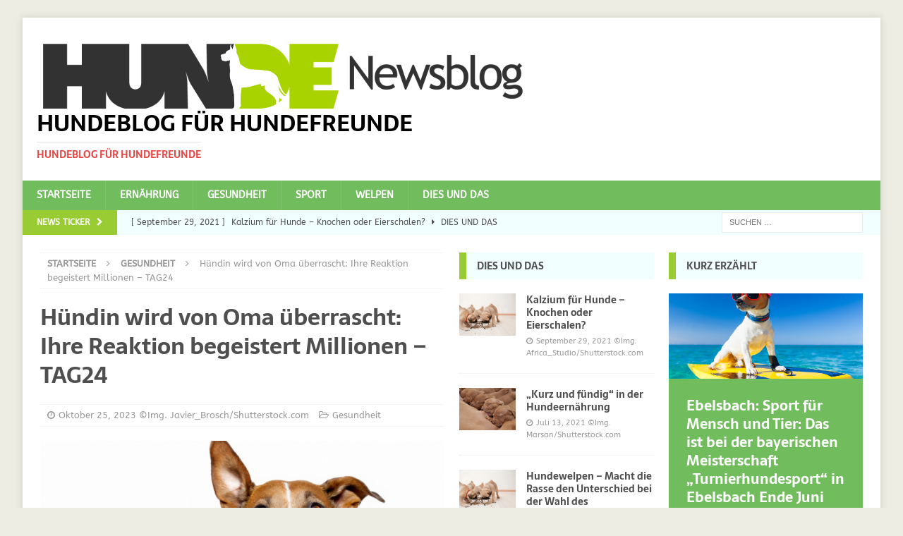

--- FILE ---
content_type: text/html; charset=UTF-8
request_url: https://www.hunde-newsblog.de/gesundheit/huendin-wird-von-oma-ueberrascht-ihre-reaktion-begeistert-millionen-tag24/
body_size: 12469
content:
<!DOCTYPE html>
<html class="no-js mh-two-sb" lang="de">
<head>
<meta charset="UTF-8">
<meta name="viewport" content="width=device-width, initial-scale=1.0">
<link rel="profile" href="http://gmpg.org/xfn/11" />
<title>Hündin wird von Oma überrascht: Ihre Reaktion begeistert Millionen &#x2d; TAG24 &#x2d; Hundeblog für Hundefreunde</title>
	<style>img:is([sizes="auto" i], [sizes^="auto," i]) { contain-intrinsic-size: 3000px 1500px }</style>
	
<!-- The SEO Framework von Sybre Waaijer -->
<meta name="robots" content="max-snippet:-1,max-image-preview:large,max-video-preview:-1" />
<link rel="canonical" href="https://www.hunde-newsblog.de/gesundheit/huendin-wird-von-oma-ueberrascht-ihre-reaktion-begeistert-millionen-tag24/" />
<meta name="description" content="H&uuml;ndin wird von Oma &uuml;berrascht: Ihre Reaktion begeistert Millionen TAG24&#8230;" />
<meta property="og:type" content="article" />
<meta property="og:locale" content="de_DE" />
<meta property="og:site_name" content="Hundeblog für Hundefreunde" />
<meta property="og:title" content="Hündin wird von Oma überrascht: Ihre Reaktion begeistert Millionen &#x2d; TAG24" />
<meta property="og:description" content="H&uuml;ndin wird von Oma &uuml;berrascht: Ihre Reaktion begeistert Millionen TAG24&#8230;" />
<meta property="og:url" content="https://www.hunde-newsblog.de/gesundheit/huendin-wird-von-oma-ueberrascht-ihre-reaktion-begeistert-millionen-tag24/" />
<meta property="og:image" content="https://www.hunde-newsblog.de/wp-content/uploads/2018/07/Javier_Brosch-Shutterstock_99379946-Hundegesundheit.png" />
<meta property="og:image:width" content="1000" />
<meta property="og:image:height" content="667" />
<meta property="article:published_time" content="2023-10-25T16:02:00+00:00" />
<meta property="article:modified_time" content="2023-10-25T19:19:38+00:00" />
<meta name="twitter:card" content="summary_large_image" />
<meta name="twitter:title" content="Hündin wird von Oma überrascht: Ihre Reaktion begeistert Millionen &#x2d; TAG24" />
<meta name="twitter:description" content="H&uuml;ndin wird von Oma &uuml;berrascht: Ihre Reaktion begeistert Millionen TAG24&#8230;" />
<meta name="twitter:image" content="https://www.hunde-newsblog.de/wp-content/uploads/2018/07/Javier_Brosch-Shutterstock_99379946-Hundegesundheit.png" />
<script type="application/ld+json">{"@context":"https://schema.org","@graph":[{"@type":"WebSite","@id":"https://www.hunde-newsblog.de/#/schema/WebSite","url":"https://www.hunde-newsblog.de/","name":"Hundeblog für Hundefreunde","description":"Hundeblog für Hundefreunde","inLanguage":"de","potentialAction":{"@type":"SearchAction","target":{"@type":"EntryPoint","urlTemplate":"https://www.hunde-newsblog.de/search/{search_term_string}/"},"query-input":"required name=search_term_string"},"publisher":{"@type":"Organization","@id":"https://www.hunde-newsblog.de/#/schema/Organization","name":"Hundeblog für Hundefreunde","url":"https://www.hunde-newsblog.de/","logo":{"@type":"ImageObject","url":"https://www.hunde-newsblog.de/wp-content/uploads/2018/07/cropped-Hunde_Newsblog_700.png","contentUrl":"https://www.hunde-newsblog.de/wp-content/uploads/2018/07/cropped-Hunde_Newsblog_700.png","width":700,"height":109}}},{"@type":"WebPage","@id":"https://www.hunde-newsblog.de/gesundheit/huendin-wird-von-oma-ueberrascht-ihre-reaktion-begeistert-millionen-tag24/","url":"https://www.hunde-newsblog.de/gesundheit/huendin-wird-von-oma-ueberrascht-ihre-reaktion-begeistert-millionen-tag24/","name":"Hündin wird von Oma überrascht: Ihre Reaktion begeistert Millionen &#x2d; TAG24 &#x2d; Hundeblog für Hundefreunde","description":"H&uuml;ndin wird von Oma &uuml;berrascht: Ihre Reaktion begeistert Millionen TAG24&#8230;","inLanguage":"de","isPartOf":{"@id":"https://www.hunde-newsblog.de/#/schema/WebSite"},"breadcrumb":{"@type":"BreadcrumbList","@id":"https://www.hunde-newsblog.de/#/schema/BreadcrumbList","itemListElement":[{"@type":"ListItem","position":1,"item":"https://www.hunde-newsblog.de/","name":"Hundeblog für Hundefreunde"},{"@type":"ListItem","position":2,"item":"https://www.hunde-newsblog.de/category/gesundheit/","name":"Kategorie: Gesundheit"},{"@type":"ListItem","position":3,"name":"Hündin wird von Oma überrascht: Ihre Reaktion begeistert Millionen &#x2d; TAG24"}]},"potentialAction":{"@type":"ReadAction","target":"https://www.hunde-newsblog.de/gesundheit/huendin-wird-von-oma-ueberrascht-ihre-reaktion-begeistert-millionen-tag24/"},"datePublished":"2023-10-25T16:02:00+00:00","dateModified":"2023-10-25T19:19:38+00:00","author":{"@type":"Person","@id":"https://www.hunde-newsblog.de/#/schema/Person/b9485bbf906183d05b130a3245a97200","name":"Goole Hundegesundheit"}}]}</script>
<!-- / The SEO Framework von Sybre Waaijer | 9.31ms meta | 3.08ms boot -->

<link rel='stylesheet' id='wp-block-library-css' href='https://www.hunde-newsblog.de/wp-includes/css/dist/block-library/style.min.css?ver=6.8.3' type='text/css' media='all' />
<style id='classic-theme-styles-inline-css' type='text/css'>
/*! This file is auto-generated */
.wp-block-button__link{color:#fff;background-color:#32373c;border-radius:9999px;box-shadow:none;text-decoration:none;padding:calc(.667em + 2px) calc(1.333em + 2px);font-size:1.125em}.wp-block-file__button{background:#32373c;color:#fff;text-decoration:none}
</style>
<style id='global-styles-inline-css' type='text/css'>
:root{--wp--preset--aspect-ratio--square: 1;--wp--preset--aspect-ratio--4-3: 4/3;--wp--preset--aspect-ratio--3-4: 3/4;--wp--preset--aspect-ratio--3-2: 3/2;--wp--preset--aspect-ratio--2-3: 2/3;--wp--preset--aspect-ratio--16-9: 16/9;--wp--preset--aspect-ratio--9-16: 9/16;--wp--preset--color--black: #000000;--wp--preset--color--cyan-bluish-gray: #abb8c3;--wp--preset--color--white: #ffffff;--wp--preset--color--pale-pink: #f78da7;--wp--preset--color--vivid-red: #cf2e2e;--wp--preset--color--luminous-vivid-orange: #ff6900;--wp--preset--color--luminous-vivid-amber: #fcb900;--wp--preset--color--light-green-cyan: #7bdcb5;--wp--preset--color--vivid-green-cyan: #00d084;--wp--preset--color--pale-cyan-blue: #8ed1fc;--wp--preset--color--vivid-cyan-blue: #0693e3;--wp--preset--color--vivid-purple: #9b51e0;--wp--preset--gradient--vivid-cyan-blue-to-vivid-purple: linear-gradient(135deg,rgba(6,147,227,1) 0%,rgb(155,81,224) 100%);--wp--preset--gradient--light-green-cyan-to-vivid-green-cyan: linear-gradient(135deg,rgb(122,220,180) 0%,rgb(0,208,130) 100%);--wp--preset--gradient--luminous-vivid-amber-to-luminous-vivid-orange: linear-gradient(135deg,rgba(252,185,0,1) 0%,rgba(255,105,0,1) 100%);--wp--preset--gradient--luminous-vivid-orange-to-vivid-red: linear-gradient(135deg,rgba(255,105,0,1) 0%,rgb(207,46,46) 100%);--wp--preset--gradient--very-light-gray-to-cyan-bluish-gray: linear-gradient(135deg,rgb(238,238,238) 0%,rgb(169,184,195) 100%);--wp--preset--gradient--cool-to-warm-spectrum: linear-gradient(135deg,rgb(74,234,220) 0%,rgb(151,120,209) 20%,rgb(207,42,186) 40%,rgb(238,44,130) 60%,rgb(251,105,98) 80%,rgb(254,248,76) 100%);--wp--preset--gradient--blush-light-purple: linear-gradient(135deg,rgb(255,206,236) 0%,rgb(152,150,240) 100%);--wp--preset--gradient--blush-bordeaux: linear-gradient(135deg,rgb(254,205,165) 0%,rgb(254,45,45) 50%,rgb(107,0,62) 100%);--wp--preset--gradient--luminous-dusk: linear-gradient(135deg,rgb(255,203,112) 0%,rgb(199,81,192) 50%,rgb(65,88,208) 100%);--wp--preset--gradient--pale-ocean: linear-gradient(135deg,rgb(255,245,203) 0%,rgb(182,227,212) 50%,rgb(51,167,181) 100%);--wp--preset--gradient--electric-grass: linear-gradient(135deg,rgb(202,248,128) 0%,rgb(113,206,126) 100%);--wp--preset--gradient--midnight: linear-gradient(135deg,rgb(2,3,129) 0%,rgb(40,116,252) 100%);--wp--preset--font-size--small: 13px;--wp--preset--font-size--medium: 20px;--wp--preset--font-size--large: 36px;--wp--preset--font-size--x-large: 42px;--wp--preset--spacing--20: 0.44rem;--wp--preset--spacing--30: 0.67rem;--wp--preset--spacing--40: 1rem;--wp--preset--spacing--50: 1.5rem;--wp--preset--spacing--60: 2.25rem;--wp--preset--spacing--70: 3.38rem;--wp--preset--spacing--80: 5.06rem;--wp--preset--shadow--natural: 6px 6px 9px rgba(0, 0, 0, 0.2);--wp--preset--shadow--deep: 12px 12px 50px rgba(0, 0, 0, 0.4);--wp--preset--shadow--sharp: 6px 6px 0px rgba(0, 0, 0, 0.2);--wp--preset--shadow--outlined: 6px 6px 0px -3px rgba(255, 255, 255, 1), 6px 6px rgba(0, 0, 0, 1);--wp--preset--shadow--crisp: 6px 6px 0px rgba(0, 0, 0, 1);}:where(.is-layout-flex){gap: 0.5em;}:where(.is-layout-grid){gap: 0.5em;}body .is-layout-flex{display: flex;}.is-layout-flex{flex-wrap: wrap;align-items: center;}.is-layout-flex > :is(*, div){margin: 0;}body .is-layout-grid{display: grid;}.is-layout-grid > :is(*, div){margin: 0;}:where(.wp-block-columns.is-layout-flex){gap: 2em;}:where(.wp-block-columns.is-layout-grid){gap: 2em;}:where(.wp-block-post-template.is-layout-flex){gap: 1.25em;}:where(.wp-block-post-template.is-layout-grid){gap: 1.25em;}.has-black-color{color: var(--wp--preset--color--black) !important;}.has-cyan-bluish-gray-color{color: var(--wp--preset--color--cyan-bluish-gray) !important;}.has-white-color{color: var(--wp--preset--color--white) !important;}.has-pale-pink-color{color: var(--wp--preset--color--pale-pink) !important;}.has-vivid-red-color{color: var(--wp--preset--color--vivid-red) !important;}.has-luminous-vivid-orange-color{color: var(--wp--preset--color--luminous-vivid-orange) !important;}.has-luminous-vivid-amber-color{color: var(--wp--preset--color--luminous-vivid-amber) !important;}.has-light-green-cyan-color{color: var(--wp--preset--color--light-green-cyan) !important;}.has-vivid-green-cyan-color{color: var(--wp--preset--color--vivid-green-cyan) !important;}.has-pale-cyan-blue-color{color: var(--wp--preset--color--pale-cyan-blue) !important;}.has-vivid-cyan-blue-color{color: var(--wp--preset--color--vivid-cyan-blue) !important;}.has-vivid-purple-color{color: var(--wp--preset--color--vivid-purple) !important;}.has-black-background-color{background-color: var(--wp--preset--color--black) !important;}.has-cyan-bluish-gray-background-color{background-color: var(--wp--preset--color--cyan-bluish-gray) !important;}.has-white-background-color{background-color: var(--wp--preset--color--white) !important;}.has-pale-pink-background-color{background-color: var(--wp--preset--color--pale-pink) !important;}.has-vivid-red-background-color{background-color: var(--wp--preset--color--vivid-red) !important;}.has-luminous-vivid-orange-background-color{background-color: var(--wp--preset--color--luminous-vivid-orange) !important;}.has-luminous-vivid-amber-background-color{background-color: var(--wp--preset--color--luminous-vivid-amber) !important;}.has-light-green-cyan-background-color{background-color: var(--wp--preset--color--light-green-cyan) !important;}.has-vivid-green-cyan-background-color{background-color: var(--wp--preset--color--vivid-green-cyan) !important;}.has-pale-cyan-blue-background-color{background-color: var(--wp--preset--color--pale-cyan-blue) !important;}.has-vivid-cyan-blue-background-color{background-color: var(--wp--preset--color--vivid-cyan-blue) !important;}.has-vivid-purple-background-color{background-color: var(--wp--preset--color--vivid-purple) !important;}.has-black-border-color{border-color: var(--wp--preset--color--black) !important;}.has-cyan-bluish-gray-border-color{border-color: var(--wp--preset--color--cyan-bluish-gray) !important;}.has-white-border-color{border-color: var(--wp--preset--color--white) !important;}.has-pale-pink-border-color{border-color: var(--wp--preset--color--pale-pink) !important;}.has-vivid-red-border-color{border-color: var(--wp--preset--color--vivid-red) !important;}.has-luminous-vivid-orange-border-color{border-color: var(--wp--preset--color--luminous-vivid-orange) !important;}.has-luminous-vivid-amber-border-color{border-color: var(--wp--preset--color--luminous-vivid-amber) !important;}.has-light-green-cyan-border-color{border-color: var(--wp--preset--color--light-green-cyan) !important;}.has-vivid-green-cyan-border-color{border-color: var(--wp--preset--color--vivid-green-cyan) !important;}.has-pale-cyan-blue-border-color{border-color: var(--wp--preset--color--pale-cyan-blue) !important;}.has-vivid-cyan-blue-border-color{border-color: var(--wp--preset--color--vivid-cyan-blue) !important;}.has-vivid-purple-border-color{border-color: var(--wp--preset--color--vivid-purple) !important;}.has-vivid-cyan-blue-to-vivid-purple-gradient-background{background: var(--wp--preset--gradient--vivid-cyan-blue-to-vivid-purple) !important;}.has-light-green-cyan-to-vivid-green-cyan-gradient-background{background: var(--wp--preset--gradient--light-green-cyan-to-vivid-green-cyan) !important;}.has-luminous-vivid-amber-to-luminous-vivid-orange-gradient-background{background: var(--wp--preset--gradient--luminous-vivid-amber-to-luminous-vivid-orange) !important;}.has-luminous-vivid-orange-to-vivid-red-gradient-background{background: var(--wp--preset--gradient--luminous-vivid-orange-to-vivid-red) !important;}.has-very-light-gray-to-cyan-bluish-gray-gradient-background{background: var(--wp--preset--gradient--very-light-gray-to-cyan-bluish-gray) !important;}.has-cool-to-warm-spectrum-gradient-background{background: var(--wp--preset--gradient--cool-to-warm-spectrum) !important;}.has-blush-light-purple-gradient-background{background: var(--wp--preset--gradient--blush-light-purple) !important;}.has-blush-bordeaux-gradient-background{background: var(--wp--preset--gradient--blush-bordeaux) !important;}.has-luminous-dusk-gradient-background{background: var(--wp--preset--gradient--luminous-dusk) !important;}.has-pale-ocean-gradient-background{background: var(--wp--preset--gradient--pale-ocean) !important;}.has-electric-grass-gradient-background{background: var(--wp--preset--gradient--electric-grass) !important;}.has-midnight-gradient-background{background: var(--wp--preset--gradient--midnight) !important;}.has-small-font-size{font-size: var(--wp--preset--font-size--small) !important;}.has-medium-font-size{font-size: var(--wp--preset--font-size--medium) !important;}.has-large-font-size{font-size: var(--wp--preset--font-size--large) !important;}.has-x-large-font-size{font-size: var(--wp--preset--font-size--x-large) !important;}
:where(.wp-block-post-template.is-layout-flex){gap: 1.25em;}:where(.wp-block-post-template.is-layout-grid){gap: 1.25em;}
:where(.wp-block-columns.is-layout-flex){gap: 2em;}:where(.wp-block-columns.is-layout-grid){gap: 2em;}
:root :where(.wp-block-pullquote){font-size: 1.5em;line-height: 1.6;}
</style>
<link rel='stylesheet' id='mh-magazine-css' href='https://www.hunde-newsblog.de/wp-content/themes/mh-magazine/style.css?ver=3.8.5' type='text/css' media='all' />
<link rel='stylesheet' id='mh-font-awesome-css' href='https://www.hunde-newsblog.de/wp-content/themes/mh-magazine/includes/font-awesome.min.css' type='text/css' media='all' />
<link rel='stylesheet' id='mh-google-fonts-css' href='https://www.hunde-newsblog.de/wp-content/uploads/fonts/611b67b80997f3a70b41923f43661164/font.css?v=1705753629' type='text/css' media='all' />
<script type="text/javascript" src="https://www.hunde-newsblog.de/wp-includes/js/jquery/jquery.min.js?ver=3.7.1" id="jquery-core-js"></script>
<script type="text/javascript" src="https://www.hunde-newsblog.de/wp-includes/js/jquery/jquery-migrate.min.js?ver=3.4.1" id="jquery-migrate-js"></script>
<script type="text/javascript" src="https://www.hunde-newsblog.de/wp-content/themes/mh-magazine/js/scripts.js?ver=3.8.5" id="mh-scripts-js"></script>
<!-- Analytics by WP Statistics - https://wp-statistics.com -->
<style type="text/css">
.mh-navigation li:hover, .mh-navigation ul li:hover > ul, .mh-main-nav-wrap, .mh-main-nav, .mh-social-nav li a:hover, .entry-tags li, .mh-slider-caption, .mh-widget-layout8 .mh-widget-title .mh-footer-widget-title-inner, .mh-widget-col-1 .mh-slider-caption, .mh-widget-col-1 .mh-posts-lineup-caption, .mh-carousel-layout1, .mh-spotlight-widget, .mh-social-widget li a, .mh-author-bio-widget, .mh-footer-widget .mh-tab-comment-excerpt, .mh-nip-item:hover .mh-nip-overlay, .mh-widget .tagcloud a, .mh-footer-widget .tagcloud a, .mh-footer, .mh-copyright-wrap, input[type=submit]:hover, #infinite-handle span:hover { background: #71bc5c; }
.mh-extra-nav-bg { background: rgba(113, 188, 92, 0.2); }
.mh-slider-caption, .mh-posts-stacked-title, .mh-posts-lineup-caption { background: #71bc5c; background: rgba(113, 188, 92, 0.8); }
@media screen and (max-width: 900px) { #mh-mobile .mh-slider-caption, #mh-mobile .mh-posts-lineup-caption { background: rgba(113, 188, 92, 1); } }
.slicknav_menu, .slicknav_nav ul, #mh-mobile .mh-footer-widget .mh-posts-stacked-overlay { border-color: #71bc5c; }
.mh-copyright, .mh-copyright a { color: #fff; }
.mh-widget-layout4 .mh-widget-title { background: #99cc33; background: rgba(153, 204, 51, 0.6); }
.mh-preheader, .mh-wide-layout .mh-subheader, .mh-ticker-title, .mh-main-nav li:hover, .mh-footer-nav, .slicknav_menu, .slicknav_btn, .slicknav_nav .slicknav_item:hover, .slicknav_nav a:hover, .mh-back-to-top, .mh-subheading, .entry-tags .fa, .entry-tags li:hover, .mh-widget-layout2 .mh-widget-title, .mh-widget-layout4 .mh-widget-title-inner, .mh-widget-layout4 .mh-footer-widget-title, .mh-widget-layout5 .mh-widget-title-inner, .mh-widget-layout6 .mh-widget-title, #mh-mobile .flex-control-paging li a.flex-active, .mh-image-caption, .mh-carousel-layout1 .mh-carousel-caption, .mh-tab-button.active, .mh-tab-button.active:hover, .mh-footer-widget .mh-tab-button.active, .mh-social-widget li:hover a, .mh-footer-widget .mh-social-widget li a, .mh-footer-widget .mh-author-bio-widget, .tagcloud a:hover, .mh-widget .tagcloud a:hover, .mh-footer-widget .tagcloud a:hover, .mh-posts-stacked-item .mh-meta, .page-numbers:hover, .mh-loop-pagination .current, .mh-comments-pagination .current, .pagelink, a:hover .pagelink, input[type=submit], #infinite-handle span { background: #99cc33; }
.mh-main-nav-wrap .slicknav_nav ul, blockquote, .mh-widget-layout1 .mh-widget-title, .mh-widget-layout3 .mh-widget-title, .mh-widget-layout5 .mh-widget-title, .mh-widget-layout8 .mh-widget-title:after, #mh-mobile .mh-slider-caption, .mh-carousel-layout1, .mh-spotlight-widget, .mh-author-bio-widget, .mh-author-bio-title, .mh-author-bio-image-frame, .mh-video-widget, .mh-tab-buttons, textarea:hover, input[type=text]:hover, input[type=email]:hover, input[type=tel]:hover, input[type=url]:hover { border-color: #99cc33; }
.mh-dropcap, .mh-carousel-layout1 .flex-direction-nav a, .mh-carousel-layout2 .mh-carousel-caption, .mh-posts-digest-small-category, .mh-posts-lineup-more, .bypostauthor .fn:after, .mh-comment-list .comment-reply-link:before, #respond #cancel-comment-reply-link:before { color: #99cc33; }
.mh-subheader, .page-numbers, a .pagelink, .mh-widget-layout3 .mh-widget-title, .mh-widget .search-form, .mh-tab-button, .mh-tab-content, .mh-nip-widget, .mh-magazine-facebook-page-widget, .mh-social-widget, .mh-posts-horizontal-widget, .mh-ad-spot, .mh-info-spot { background: #f2ffff; }
.mh-tab-post-item { border-color: rgba(255, 255, 255, 0.3); }
.mh-tab-comment-excerpt { background: rgba(255, 255, 255, 0.6); }
body, a, blockquote, blockquote cite, .post .entry-title, .page-title, .entry-content h1, .entry-content h2, .entry-content h3, .entry-content h4, .entry-content h5, .entry-content h6, .wp-caption-text, #respond .comment-reply-title, #respond #cancel-comment-reply-link, #respond .logged-in-as a, .mh-ping-list .mh-ping-item a, .mh-widget-layout1 .mh-widget-title, .mh-widget-layout7 .mh-widget-title, .mh-widget-layout8 .mh-widget-title, .mh-slider-layout4 .mh-slider-caption, .mh-slider-layout4 .mh-slider-caption a, .mh-slider-layout4 .mh-slider-caption a:hover { color: #4f4f4f; }
.mh-header-nav-bottom li a, .mh-social-nav-bottom .fa-mh-social, .mh-boxed-layout .mh-ticker-item-bottom a, .mh-header-date-bottom, .page-numbers, a .pagelink, .mh-widget-layout3 .mh-widget-title, .mh-widget-layout3 .mh-widget-title a, .mh-tabbed-widget, .mh-tabbed-widget a, .mh-posts-horizontal-title a { color: #4f4f4f; }
.entry-content a { color: #16a1a4; }
a:hover, .entry-content a:hover, #respond a:hover, #respond #cancel-comment-reply-link:hover, #respond .logged-in-as a:hover, .mh-comment-list .comment-meta a:hover, .mh-ping-list .mh-ping-item a:hover, .mh-meta a:hover, .mh-breadcrumb a:hover, .mh-tabbed-widget a:hover { color: #16a1a4; }
</style>
<!--[if lt IE 9]>
<script src="https://www.hunde-newsblog.de/wp-content/themes/mh-magazine/js/css3-mediaqueries.js"></script>
<![endif]-->
<style type="text/css">
h1, h2, h3, h4, h5, h6, .mh-custom-posts-small-title { font-family: "Sarala", sans-serif; }
body { font-family: "ABeeZee", sans-serif; }
</style>
<style type="text/css" id="custom-background-css">
body.custom-background { background-color: #edede3; }
</style>
	</head>
<body id="mh-mobile" class="wp-singular post-template-default single single-post postid-52545 single-format-standard custom-background wp-custom-logo wp-theme-mh-magazine mh-boxed-layout mh-right-sb mh-loop-layout1 mh-widget-layout3" itemscope="itemscope" itemtype="http://schema.org/WebPage">
<div class="mh-container mh-container-outer">
<div class="mh-header-nav-mobile clearfix"></div>
	<div class="mh-preheader">
    	<div class="mh-container mh-container-inner mh-row clearfix">
							<div class="mh-header-bar-content mh-header-bar-top-left mh-col-2-3 clearfix">
											<nav class="mh-navigation mh-header-nav mh-header-nav-top clearfix" itemscope="itemscope" itemtype="http://schema.org/SiteNavigationElement">
													</nav>
									</div>
										<div class="mh-header-bar-content mh-header-bar-top-right mh-col-1-3 clearfix">
									</div>
					</div>
	</div>
<header class="mh-header" itemscope="itemscope" itemtype="http://schema.org/WPHeader">
	<div class="mh-container mh-container-inner clearfix">
		<div class="mh-custom-header clearfix">
<div class="mh-header-columns mh-row clearfix">
<div class="mh-col-1-1 mh-site-identity">
<div class="mh-site-logo" role="banner" itemscope="itemscope" itemtype="http://schema.org/Brand">
<a href="https://www.hunde-newsblog.de/" class="custom-logo-link" rel="home"><img width="700" height="109" src="https://www.hunde-newsblog.de/wp-content/uploads/2018/07/cropped-Hunde_Newsblog_700.png" class="custom-logo" alt="Hundeblog für Hundefreunde" decoding="async" fetchpriority="high" srcset="https://www.hunde-newsblog.de/wp-content/uploads/2018/07/cropped-Hunde_Newsblog_700.png 700w, https://www.hunde-newsblog.de/wp-content/uploads/2018/07/cropped-Hunde_Newsblog_700-300x47.png 300w" sizes="(max-width: 700px) 100vw, 700px" /></a><div class="mh-header-text">
<a class="mh-header-text-link" href="https://www.hunde-newsblog.de/" title="Hundeblog für Hundefreunde" rel="home">
<h2 class="mh-header-title">Hundeblog für Hundefreunde</h2>
<h3 class="mh-header-tagline">Hundeblog für Hundefreunde</h3>
</a>
</div>
</div>
</div>
</div>
</div>
	</div>
	<div class="mh-main-nav-wrap">
		<nav class="mh-navigation mh-main-nav mh-container mh-container-inner clearfix" itemscope="itemscope" itemtype="http://schema.org/SiteNavigationElement">
			<div class="menu-main-navigation-container"><ul id="menu-main-navigation" class="menu"><li id="menu-item-828" class="menu-item menu-item-type-custom menu-item-object-custom menu-item-828"><a href="http://hunde-newsblog.de/">Startseite</a></li>
<li id="menu-item-291" class="menu-item menu-item-type-taxonomy menu-item-object-category menu-item-291"><a href="https://www.hunde-newsblog.de/category/ernaehrung/">Ernährung</a></li>
<li id="menu-item-292" class="menu-item menu-item-type-taxonomy menu-item-object-category current-post-ancestor current-menu-parent current-post-parent menu-item-292"><a href="https://www.hunde-newsblog.de/category/gesundheit/">Gesundheit</a></li>
<li id="menu-item-293" class="menu-item menu-item-type-taxonomy menu-item-object-category menu-item-293"><a href="https://www.hunde-newsblog.de/category/sport/">Sport</a></li>
<li id="menu-item-294" class="menu-item menu-item-type-taxonomy menu-item-object-category menu-item-294"><a href="https://www.hunde-newsblog.de/category/welpen/">Welpen</a></li>
<li id="menu-item-19067" class="menu-item menu-item-type-taxonomy menu-item-object-category menu-item-19067"><a href="https://www.hunde-newsblog.de/category/dies-und-das/">Dies und das</a></li>
</ul></div>		</nav>
	</div>
	</header>
	<div class="mh-subheader">
		<div class="mh-container mh-container-inner mh-row clearfix">
							<div class="mh-header-bar-content mh-header-bar-bottom-left mh-col-2-3 clearfix">
											<div class="mh-header-ticker mh-header-ticker-bottom">
							<div class="mh-ticker-bottom">
			<div class="mh-ticker-title mh-ticker-title-bottom">
			News Ticker<i class="fa fa-chevron-right"></i>		</div>
		<div class="mh-ticker-content mh-ticker-content-bottom">
		<ul id="mh-ticker-loop-bottom">				<li class="mh-ticker-item mh-ticker-item-bottom">
					<a href="https://www.hunde-newsblog.de/ernaehrung/kalzium-fuer-hunde-knochen-oder-eierschalen/" title="Kalzium für Hunde &#8211; Knochen oder Eierschalen?">
						<span class="mh-ticker-item-date mh-ticker-item-date-bottom">
                        	[ September 29, 2021 ]                        </span>
						<span class="mh-ticker-item-title mh-ticker-item-title-bottom">
							Kalzium für Hunde &#8211; Knochen oder Eierschalen?						</span>
													<span class="mh-ticker-item-cat mh-ticker-item-cat-bottom">
								<i class="fa fa-caret-right"></i>
																Dies und das							</span>
											</a>
				</li>				<li class="mh-ticker-item mh-ticker-item-bottom">
					<a href="https://www.hunde-newsblog.de/ernaehrung/hundewelpen-macht-die-rasse-den-unterschied-bei-der-wahl-des-familienhundes/" title="Hundewelpen &#8211; Macht die Rasse den Unterschied bei der Wahl des Familienhundes?">
						<span class="mh-ticker-item-date mh-ticker-item-date-bottom">
                        	[ Juli 6, 2021 ]                        </span>
						<span class="mh-ticker-item-title mh-ticker-item-title-bottom">
							Hundewelpen &#8211; Macht die Rasse den Unterschied bei der Wahl des Familienhundes?						</span>
													<span class="mh-ticker-item-cat mh-ticker-item-cat-bottom">
								<i class="fa fa-caret-right"></i>
																Dies und das							</span>
											</a>
				</li>				<li class="mh-ticker-item mh-ticker-item-bottom">
					<a href="https://www.hunde-newsblog.de/ernaehrung/ulmenride-fuer-hunde-der-heilsbringer/" title="Ulmenride für Hunde &#8211; der Heilsbringer?">
						<span class="mh-ticker-item-date mh-ticker-item-date-bottom">
                        	[ Juli 5, 2021 ]                        </span>
						<span class="mh-ticker-item-title mh-ticker-item-title-bottom">
							Ulmenride für Hunde &#8211; der Heilsbringer?						</span>
													<span class="mh-ticker-item-cat mh-ticker-item-cat-bottom">
								<i class="fa fa-caret-right"></i>
																Dies und das							</span>
											</a>
				</li>				<li class="mh-ticker-item mh-ticker-item-bottom">
					<a href="https://www.hunde-newsblog.de/ernaehrung/nahrungsergaenzungen-fuer-hunde/" title="Nahrungsergänzungen für Hunde">
						<span class="mh-ticker-item-date mh-ticker-item-date-bottom">
                        	[ März 30, 2021 ]                        </span>
						<span class="mh-ticker-item-title mh-ticker-item-title-bottom">
							Nahrungsergänzungen für Hunde						</span>
													<span class="mh-ticker-item-cat mh-ticker-item-cat-bottom">
								<i class="fa fa-caret-right"></i>
																Dies und das							</span>
											</a>
				</li>				<li class="mh-ticker-item mh-ticker-item-bottom">
					<a href="https://www.hunde-newsblog.de/ernaehrung/vitamine-fuer-hunde/" title="Vitamine für Hunde">
						<span class="mh-ticker-item-date mh-ticker-item-date-bottom">
                        	[ März 30, 2021 ]                        </span>
						<span class="mh-ticker-item-title mh-ticker-item-title-bottom">
							Vitamine für Hunde						</span>
													<span class="mh-ticker-item-cat mh-ticker-item-cat-bottom">
								<i class="fa fa-caret-right"></i>
																Dies und das							</span>
											</a>
				</li>				<li class="mh-ticker-item mh-ticker-item-bottom">
					<a href="https://www.hunde-newsblog.de/ernaehrung/probiotika-fuer-hunde-der-neue-trend/" title="Probiotika für Hunde &#8211; Der neue Trend?">
						<span class="mh-ticker-item-date mh-ticker-item-date-bottom">
                        	[ März 19, 2021 ]                        </span>
						<span class="mh-ticker-item-title mh-ticker-item-title-bottom">
							Probiotika für Hunde &#8211; Der neue Trend?						</span>
													<span class="mh-ticker-item-cat mh-ticker-item-cat-bottom">
								<i class="fa fa-caret-right"></i>
																Dies und das							</span>
											</a>
				</li>				<li class="mh-ticker-item mh-ticker-item-bottom">
					<a href="https://www.hunde-newsblog.de/ernaehrung/was-sie-sich-schon-immer-ueber-welpenfuetterung-bei-hunden-gefragt-haben/" title="Was Sie sich schon immer über Welpenfütterung bei Hunden gefragt haben">
						<span class="mh-ticker-item-date mh-ticker-item-date-bottom">
                        	[ Oktober 15, 2020 ]                        </span>
						<span class="mh-ticker-item-title mh-ticker-item-title-bottom">
							Was Sie sich schon immer über Welpenfütterung bei Hunden gefragt haben						</span>
													<span class="mh-ticker-item-cat mh-ticker-item-cat-bottom">
								<i class="fa fa-caret-right"></i>
																Dies und das							</span>
											</a>
				</li>				<li class="mh-ticker-item mh-ticker-item-bottom">
					<a href="https://www.hunde-newsblog.de/ernaehrung/ernaehrungsberatung-fuer-hunde/" title="Ernährungsberatung für Hunde">
						<span class="mh-ticker-item-date mh-ticker-item-date-bottom">
                        	[ September 19, 2019 ]                        </span>
						<span class="mh-ticker-item-title mh-ticker-item-title-bottom">
							Ernährungsberatung für Hunde						</span>
													<span class="mh-ticker-item-cat mh-ticker-item-cat-bottom">
								<i class="fa fa-caret-right"></i>
																Dies und das							</span>
											</a>
				</li>				<li class="mh-ticker-item mh-ticker-item-bottom">
					<a href="https://www.hunde-newsblog.de/gesundheit/mct-oel-fuer-hunde/" title="MCT Öl für Hunde">
						<span class="mh-ticker-item-date mh-ticker-item-date-bottom">
                        	[ Februar 18, 2019 ]                        </span>
						<span class="mh-ticker-item-title mh-ticker-item-title-bottom">
							MCT Öl für Hunde						</span>
													<span class="mh-ticker-item-cat mh-ticker-item-cat-bottom">
								<i class="fa fa-caret-right"></i>
																Dies und das							</span>
											</a>
				</li>				<li class="mh-ticker-item mh-ticker-item-bottom">
					<a href="https://www.hunde-newsblog.de/dies-und-das/futterzellulose-fuer-hunde/" title="Futterzellulose für Hunde">
						<span class="mh-ticker-item-date mh-ticker-item-date-bottom">
                        	[ Februar 11, 2019 ]                        </span>
						<span class="mh-ticker-item-title mh-ticker-item-title-bottom">
							Futterzellulose für Hunde						</span>
													<span class="mh-ticker-item-cat mh-ticker-item-cat-bottom">
								<i class="fa fa-caret-right"></i>
																Dies und das							</span>
											</a>
				</li>				<li class="mh-ticker-item mh-ticker-item-bottom">
					<a href="https://www.hunde-newsblog.de/ernaehrung/neue-mineralfutter-fuer-katzen-bei-napfcheck-shop-de/" title="Neue Mineralfutter für Katzen bei napfcheck-shop.de">
						<span class="mh-ticker-item-date mh-ticker-item-date-bottom">
                        	[ Oktober 22, 2018 ]                        </span>
						<span class="mh-ticker-item-title mh-ticker-item-title-bottom">
							Neue Mineralfutter für Katzen bei napfcheck-shop.de						</span>
													<span class="mh-ticker-item-cat mh-ticker-item-cat-bottom">
								<i class="fa fa-caret-right"></i>
																Dies und das							</span>
											</a>
				</li>				<li class="mh-ticker-item mh-ticker-item-bottom">
					<a href="https://www.hunde-newsblog.de/welpen/wachstumskurven-fuer-welpen-und-junghunde-auf-napfcheck-shop-de/" title="Wachstumskurven für Welpen und Junghunde auf napfcheck-shop.de">
						<span class="mh-ticker-item-date mh-ticker-item-date-bottom">
                        	[ Oktober 17, 2018 ]                        </span>
						<span class="mh-ticker-item-title mh-ticker-item-title-bottom">
							Wachstumskurven für Welpen und Junghunde auf napfcheck-shop.de						</span>
													<span class="mh-ticker-item-cat mh-ticker-item-cat-bottom">
								<i class="fa fa-caret-right"></i>
																Dies und das							</span>
											</a>
				</li>				<li class="mh-ticker-item mh-ticker-item-bottom">
					<a href="https://www.hunde-newsblog.de/dies-und-das/neue-ergaenzungen-fuer-hund-und-katze-bei-napfcheck-shop-de/" title="Neue Ergänzungen für Hund und Katze bei napfcheck-shop.de">
						<span class="mh-ticker-item-date mh-ticker-item-date-bottom">
                        	[ Oktober 10, 2018 ]                        </span>
						<span class="mh-ticker-item-title mh-ticker-item-title-bottom">
							Neue Ergänzungen für Hund und Katze bei napfcheck-shop.de						</span>
													<span class="mh-ticker-item-cat mh-ticker-item-cat-bottom">
								<i class="fa fa-caret-right"></i>
																Dies und das							</span>
											</a>
				</li>				<li class="mh-ticker-item mh-ticker-item-bottom">
					<a href="https://www.hunde-newsblog.de/dies-und-das/hunde-nachrichten-fuer-unser-englischsprachigen-besucher-on-dogblogger-net/" title="Hunde Nachrichten für unser englischsprachigen Besucher on dogblogger.net">
						<span class="mh-ticker-item-date mh-ticker-item-date-bottom">
                        	[ Juli 25, 2018 ]                        </span>
						<span class="mh-ticker-item-title mh-ticker-item-title-bottom">
							Hunde Nachrichten für unser englischsprachigen Besucher on dogblogger.net						</span>
													<span class="mh-ticker-item-cat mh-ticker-item-cat-bottom">
								<i class="fa fa-caret-right"></i>
																Dies und das							</span>
											</a>
				</li>				<li class="mh-ticker-item mh-ticker-item-bottom">
					<a href="https://www.hunde-newsblog.de/welpen/zuechtung-im-kreis-guetersloh-begehrt-diese-suessen-welpen-bekommt-nicht-jeder-nw-de/" title="Züchtung im Kreis Gütersloh begehrt – diese süßen Welpen bekommt nicht jeder &#8211; nw.de">
						<span class="mh-ticker-item-date mh-ticker-item-date-bottom">
                        	[ Juli 6, 2025 ]                        </span>
						<span class="mh-ticker-item-title mh-ticker-item-title-bottom">
							Züchtung im Kreis Gütersloh begehrt – diese süßen Welpen bekommt nicht jeder &#8211; nw.de						</span>
													<span class="mh-ticker-item-cat mh-ticker-item-cat-bottom">
								<i class="fa fa-caret-right"></i>
																Welpen							</span>
											</a>
				</li>				<li class="mh-ticker-item mh-ticker-item-bottom">
					<a href="https://www.hunde-newsblog.de/gesundheit/studie-zeigt-gassigehen-stellt-gesundheitsrisiko-dar-deine-tierwelt/" title="Studie zeigt: Gassigehen stellt Gesundheitsrisiko dar &#8211; Deine Tierwelt">
						<span class="mh-ticker-item-date mh-ticker-item-date-bottom">
                        	[ Juli 6, 2025 ]                        </span>
						<span class="mh-ticker-item-title mh-ticker-item-title-bottom">
							Studie zeigt: Gassigehen stellt Gesundheitsrisiko dar &#8211; Deine Tierwelt						</span>
													<span class="mh-ticker-item-cat mh-ticker-item-cat-bottom">
								<i class="fa fa-caret-right"></i>
																Gesundheit							</span>
											</a>
				</li>				<li class="mh-ticker-item mh-ticker-item-bottom">
					<a href="https://www.hunde-newsblog.de/gesundheit/leben-mit-tieren-hunde-und-katzen-foerdern-die-geistige-gesundheit-im-alter-spiegel/" title="Leben mit Tieren: Hunde und Katzen fördern die geistige Gesundheit im Alter &#8211; Spiegel">
						<span class="mh-ticker-item-date mh-ticker-item-date-bottom">
                        	[ Juli 5, 2025 ]                        </span>
						<span class="mh-ticker-item-title mh-ticker-item-title-bottom">
							Leben mit Tieren: Hunde und Katzen fördern die geistige Gesundheit im Alter &#8211; Spiegel						</span>
													<span class="mh-ticker-item-cat mh-ticker-item-cat-bottom">
								<i class="fa fa-caret-right"></i>
																Gesundheit							</span>
											</a>
				</li>				<li class="mh-ticker-item mh-ticker-item-bottom">
					<a href="https://www.hunde-newsblog.de/sport/der-woessinger-hundeverein-froent-dem-hoopers-sport-badische-neueste-nachrichten/" title="Der Wössinger Hundeverein frönt dem Hoopers-Sport &#8211; Badische Neueste Nachrichten">
						<span class="mh-ticker-item-date mh-ticker-item-date-bottom">
                        	[ Juli 5, 2025 ]                        </span>
						<span class="mh-ticker-item-title mh-ticker-item-title-bottom">
							Der Wössinger Hundeverein frönt dem Hoopers-Sport &#8211; Badische Neueste Nachrichten						</span>
													<span class="mh-ticker-item-cat mh-ticker-item-cat-bottom">
								<i class="fa fa-caret-right"></i>
																Sport							</span>
											</a>
				</li>				<li class="mh-ticker-item mh-ticker-item-bottom">
					<a href="https://www.hunde-newsblog.de/welpen/unter-kritik-prinzessin-kate-und-prinz-william-muessen-sich-fuer-ihre-welpen-verantworten-op-online/" title="Unter Kritik: Prinzessin Kate und Prinz William müssen sich für ihre Welpen verantworten &#8211; OP-Online">
						<span class="mh-ticker-item-date mh-ticker-item-date-bottom">
                        	[ Juli 5, 2025 ]                        </span>
						<span class="mh-ticker-item-title mh-ticker-item-title-bottom">
							Unter Kritik: Prinzessin Kate und Prinz William müssen sich für ihre Welpen verantworten &#8211; OP-Online						</span>
													<span class="mh-ticker-item-cat mh-ticker-item-cat-bottom">
								<i class="fa fa-caret-right"></i>
																Welpen							</span>
											</a>
				</li>		</ul>
	</div>
</div>						</div>
									</div>
										<div class="mh-header-bar-content mh-header-bar-bottom-right mh-col-1-3 clearfix">
											<aside class="mh-header-search mh-header-search-bottom">
							<form role="search" method="get" class="search-form" action="https://www.hunde-newsblog.de/">
				<label>
					<span class="screen-reader-text">Suche nach:</span>
					<input type="search" class="search-field" placeholder="Suchen …" value="" name="s" />
				</label>
				<input type="submit" class="search-submit" value="Suchen" />
			</form>						</aside>
									</div>
					</div>
	</div>
<div class="mh-wrapper clearfix">
	<div class="mh-main clearfix">
		<div id="main-content" class="mh-content" role="main" itemprop="mainContentOfPage"><nav class="mh-breadcrumb"><span itemscope itemtype="http://data-vocabulary.org/Breadcrumb"><a href="https://www.hunde-newsblog.de" itemprop="url"><span itemprop="title">Startseite</span></a></span><span class="mh-breadcrumb-delimiter"><i class="fa fa-angle-right"></i></span><span itemscope itemtype="http://data-vocabulary.org/Breadcrumb"><a href="https://www.hunde-newsblog.de/category/gesundheit/" itemprop="url"><span itemprop="title">Gesundheit</span></a></span><span class="mh-breadcrumb-delimiter"><i class="fa fa-angle-right"></i></span>Hündin wird von Oma überrascht: Ihre Reaktion begeistert Millionen &#8211; TAG24</nav>
<article id="post-52545" class="post-52545 post type-post status-publish format-standard has-post-thumbnail hentry category-gesundheit">
	<header class="entry-header clearfix"><h1 class="entry-title">Hündin wird von Oma überrascht: Ihre Reaktion begeistert Millionen &#8211; TAG24</h1><div class="mh-meta entry-meta">
<span class="entry-meta-date updated"><i class="fa fa-clock-o"></i><a href="https://www.hunde-newsblog.de/2023/10/">Oktober 25, 2023</a> ©Img. Javier_Brosch/Shutterstock.com </span>
<span class="entry-meta-categories"><i class="fa fa-folder-open-o"></i><a href="https://www.hunde-newsblog.de/category/gesundheit/" rel="category tag">Gesundheit</a></span>
</div>
	</header>
		<div class="entry-content clearfix">
<figure class="entry-thumbnail">
<img src="https://www.hunde-newsblog.de/wp-content/uploads/2018/07/Javier_Brosch-Shutterstock_99379946-Hundegesundheit-678x381.png" alt="" title="Javier_Brosch-Shutterstock_99379946--Hundegesundheit" />
</figure>
<p><a href="https://news.google.com/rss/articles/[base64]?oc=5" target="_blank" rel="noopener">Hündin wird von Oma überrascht: Ihre Reaktion begeistert Millionen</a>&nbsp;&nbsp;<font color="#6f6f6f">TAG24</font></p>
<div class="mh-social-bottom">
<div class="mh-share-buttons clearfix">
	<a class="mh-facebook" href="#" onclick="window.open('https://www.facebook.com/sharer.php?u=https%3A%2F%2Fwww.hunde-newsblog.de%2Fgesundheit%2Fhuendin-wird-von-oma-ueberrascht-ihre-reaktion-begeistert-millionen-tag24%2F&t=H%C3%BCndin+wird+von+Oma+%C3%BCberrascht%3A+Ihre+Reaktion+begeistert+Millionen+%E2%80%93+TAG24', 'facebookShare', 'width=626,height=436'); return false;" title="Auf Facebook teilen">
		<span class="mh-share-button"><i class="fa fa-facebook"></i></span>
	</a>
	<a class="mh-twitter" href="#" onclick="window.open('https://twitter.com/share?text=H%C3%BCndin+wird+von+Oma+%C3%BCberrascht%3A+Ihre+Reaktion+begeistert+Millionen+%E2%80%93+TAG24:&url=https%3A%2F%2Fwww.hunde-newsblog.de%2Fgesundheit%2Fhuendin-wird-von-oma-ueberrascht-ihre-reaktion-begeistert-millionen-tag24%2F', 'twitterShare', 'width=626,height=436'); return false;" title="Diesen Artikel twittern">
		<span class="mh-share-button"><i class="fa fa-twitter"></i></span>
	</a>
	<a class="mh-linkedin" href="#" onclick="window.open('https://www.linkedin.com/shareArticle?mini=true&url=https%3A%2F%2Fwww.hunde-newsblog.de%2Fgesundheit%2Fhuendin-wird-von-oma-ueberrascht-ihre-reaktion-begeistert-millionen-tag24%2F&source=', 'linkedinShare', 'width=626,height=436'); return false;" title="Auf LinkedIn teilen">
		<span class="mh-share-button"><i class="fa fa-linkedin"></i></span>
	</a>
	<a class="mh-pinterest" href="#" onclick="window.open('https://pinterest.com/pin/create/button/?url=https%3A%2F%2Fwww.hunde-newsblog.de%2Fgesundheit%2Fhuendin-wird-von-oma-ueberrascht-ihre-reaktion-begeistert-millionen-tag24%2F&media=https://www.hunde-newsblog.de/wp-content/uploads/2018/07/Javier_Brosch-Shutterstock_99379946-Hundegesundheit.png&description=H%C3%BCndin+wird+von+Oma+%C3%BCberrascht%3A+Ihre+Reaktion+begeistert+Millionen+%E2%80%93+TAG24', 'pinterestShare', 'width=750,height=350'); return false;" title="Auf Pinterest teilen">
		<span class="mh-share-button"><i class="fa fa-pinterest"></i></span>
	</a>
	<a class="mh-googleplus" href="#" onclick="window.open('https://plusone.google.com/_/+1/confirm?hl=en-US&url=https%3A%2F%2Fwww.hunde-newsblog.de%2Fgesundheit%2Fhuendin-wird-von-oma-ueberrascht-ihre-reaktion-begeistert-millionen-tag24%2F', 'googleShare', 'width=626,height=436'); return false;" title="Auf Google+ teilen" target="_blank">
		<span class="mh-share-button"><i class="fa fa-google-plus"></i></span>
	</a>
	<a class="mh-email" href="mailto:?subject=H%C3%BCndin%20wird%20von%20Oma%20%C3%BCberrascht%3A%20Ihre%20Reaktion%20begeistert%20Millionen%20%E2%80%93%20TAG24&amp;body=https%3A%2F%2Fwww.hunde-newsblog.de%2Fgesundheit%2Fhuendin-wird-von-oma-ueberrascht-ihre-reaktion-begeistert-millionen-tag24%2F" title="Diesen Artikel an einen Freund senden" target="_blank">
		<span class="mh-share-button"><i class="fa fa-envelope-o"></i></span>
	</a>
	<a class="mh-print" href="javascript:window.print()" title="Diesen Artikel drucken">
		<span class="mh-share-button"><i class="fa fa-print"></i></span>
	</a>
</div></div>
	</div></article><nav class="mh-post-nav mh-row clearfix" itemscope="itemscope" itemtype="http://schema.org/SiteNavigationElement">
<div class="mh-col-1-2 mh-post-nav-item mh-post-nav-prev">
<a href="https://www.hunde-newsblog.de/ernaehrung/duerfen-katzen-kuerbis-essen-petbook-petbook/" rel="prev"><img width="80" height="60" src="https://www.hunde-newsblog.de/wp-content/uploads/2018/07/Gladskikh_Tatiana-Shutterstock_600630008-Hundeernaehrung-80x60.png" class="attachment-mh-magazine-small size-mh-magazine-small wp-post-image" alt="" decoding="async" srcset="https://www.hunde-newsblog.de/wp-content/uploads/2018/07/Gladskikh_Tatiana-Shutterstock_600630008-Hundeernaehrung-80x60.png 80w, https://www.hunde-newsblog.de/wp-content/uploads/2018/07/Gladskikh_Tatiana-Shutterstock_600630008-Hundeernaehrung-678x509.png 678w, https://www.hunde-newsblog.de/wp-content/uploads/2018/07/Gladskikh_Tatiana-Shutterstock_600630008-Hundeernaehrung-326x245.png 326w" sizes="(max-width: 80px) 100vw, 80px" /><span>Vorheriger</span><p>Dürfen Katzen Kürbis essen? &#8211; PETBOOK &#8211; PETBOOK</p></a></div>
<div class="mh-col-1-2 mh-post-nav-item mh-post-nav-next">
<a href="https://www.hunde-newsblog.de/ernaehrung/cracking-bei-tieren-warum-es-gefaehrlich-sein-kann-und-welche-landtiere-de/" rel="next"><img width="80" height="60" src="https://www.hunde-newsblog.de/wp-content/uploads/2018/07/Fabian_Faber-Shutterstock_438109930-Hundeernaehrung-80x60.png" class="attachment-mh-magazine-small size-mh-magazine-small wp-post-image" alt="" decoding="async" srcset="https://www.hunde-newsblog.de/wp-content/uploads/2018/07/Fabian_Faber-Shutterstock_438109930-Hundeernaehrung-80x60.png 80w, https://www.hunde-newsblog.de/wp-content/uploads/2018/07/Fabian_Faber-Shutterstock_438109930-Hundeernaehrung-678x509.png 678w, https://www.hunde-newsblog.de/wp-content/uploads/2018/07/Fabian_Faber-Shutterstock_438109930-Hundeernaehrung-326x245.png 326w" sizes="(max-width: 80px) 100vw, 80px" /><span>Nächster</span><p>Cracking bei Tieren – warum es gefährlich sein kann und welche &#8230; &#8211; landtiere.de</p></a></div>
</nav>
<div id="comments" class="mh-comments-wrap">
</div>
		</div>
			<aside class="mh-widget-col-1 mh-sidebar" itemscope="itemscope" itemtype="http://schema.org/WPSideBar"><div id="mh_magazine_custom_posts-2" class="mh-widget mh_magazine_custom_posts"><h4 class="mh-widget-title"><span class="mh-widget-title-inner"><a href="https://www.hunde-newsblog.de/category/dies-und-das/" class="mh-widget-title-link">Dies und das</a></span></h4>			<ul class="mh-custom-posts-widget clearfix"> 						<li class="mh-custom-posts-item mh-custom-posts-small clearfix post-40658 post type-post status-publish format-standard has-post-thumbnail category-dies-und-das category-ernaehrung category-gesundheit category-welpen">
															<figure class="mh-custom-posts-thumb">
									<a class="mh-thumb-icon mh-thumb-icon-small" href="https://www.hunde-newsblog.de/ernaehrung/kalzium-fuer-hunde-knochen-oder-eierschalen/" title="Kalzium für Hunde &#8211; Knochen oder Eierschalen?"><img width="80" height="60" src="https://www.hunde-newsblog.de/wp-content/uploads/2018/07/Africa_Studio-Shutterstock_1033567513-Hundewelpen-80x60.png" class="attachment-mh-magazine-small size-mh-magazine-small wp-post-image" alt="" decoding="async" loading="lazy" srcset="https://www.hunde-newsblog.de/wp-content/uploads/2018/07/Africa_Studio-Shutterstock_1033567513-Hundewelpen-80x60.png 80w, https://www.hunde-newsblog.de/wp-content/uploads/2018/07/Africa_Studio-Shutterstock_1033567513-Hundewelpen-678x509.png 678w, https://www.hunde-newsblog.de/wp-content/uploads/2018/07/Africa_Studio-Shutterstock_1033567513-Hundewelpen-326x245.png 326w" sizes="auto, (max-width: 80px) 100vw, 80px" />									</a>
								</figure>
														<div class="mh-custom-posts-header">
								<div class="mh-custom-posts-small-title">
									<a href="https://www.hunde-newsblog.de/ernaehrung/kalzium-fuer-hunde-knochen-oder-eierschalen/" title="Kalzium für Hunde &#8211; Knochen oder Eierschalen?">
										Kalzium für Hunde &#8211; Knochen oder Eierschalen?									</a>
								</div>
								<div class="mh-meta entry-meta">
<span class="entry-meta-date updated"><i class="fa fa-clock-o"></i><a href="https://www.hunde-newsblog.de/2021/09/">September 29, 2021</a> ©Img. Africa_Studio/Shutterstock.com </span>
</div>
							</div>
						</li>						<li class="mh-custom-posts-item mh-custom-posts-small clearfix post-39445 post type-post status-publish format-standard has-post-thumbnail category-dies-und-das category-ernaehrung category-gesundheit category-welpen">
															<figure class="mh-custom-posts-thumb">
									<a class="mh-thumb-icon mh-thumb-icon-small" href="https://www.hunde-newsblog.de/ernaehrung/kurz-und-fuendig-in-der-hundeernaehrung/" title="&#8222;Kurz und fündig&#8220; in der Hundeernährung"><img width="80" height="60" src="https://www.hunde-newsblog.de/wp-content/uploads/2018/07/Marsan-Shutterstock_154218848-Hundeernaehrung-80x60.png" class="attachment-mh-magazine-small size-mh-magazine-small wp-post-image" alt="" decoding="async" loading="lazy" srcset="https://www.hunde-newsblog.de/wp-content/uploads/2018/07/Marsan-Shutterstock_154218848-Hundeernaehrung-80x60.png 80w, https://www.hunde-newsblog.de/wp-content/uploads/2018/07/Marsan-Shutterstock_154218848-Hundeernaehrung-678x509.png 678w, https://www.hunde-newsblog.de/wp-content/uploads/2018/07/Marsan-Shutterstock_154218848-Hundeernaehrung-326x245.png 326w" sizes="auto, (max-width: 80px) 100vw, 80px" />									</a>
								</figure>
														<div class="mh-custom-posts-header">
								<div class="mh-custom-posts-small-title">
									<a href="https://www.hunde-newsblog.de/ernaehrung/kurz-und-fuendig-in-der-hundeernaehrung/" title="&#8222;Kurz und fündig&#8220; in der Hundeernährung">
										&#8222;Kurz und fündig&#8220; in der Hundeernährung									</a>
								</div>
								<div class="mh-meta entry-meta">
<span class="entry-meta-date updated"><i class="fa fa-clock-o"></i><a href="https://www.hunde-newsblog.de/2021/07/">Juli 13, 2021</a> ©Img. Marsan/Shutterstock.com </span>
</div>
							</div>
						</li>						<li class="mh-custom-posts-item mh-custom-posts-small clearfix post-39330 post type-post status-publish format-standard has-post-thumbnail category-dies-und-das category-ernaehrung category-welpen">
															<figure class="mh-custom-posts-thumb">
									<a class="mh-thumb-icon mh-thumb-icon-small" href="https://www.hunde-newsblog.de/ernaehrung/hundewelpen-macht-die-rasse-den-unterschied-bei-der-wahl-des-familienhundes/" title="Hundewelpen &#8211; Macht die Rasse den Unterschied bei der Wahl des Familienhundes?"><img width="80" height="60" src="https://www.hunde-newsblog.de/wp-content/uploads/2018/07/Africa_Studio-Shutterstock_1033567513-Hundewelpen-80x60.png" class="attachment-mh-magazine-small size-mh-magazine-small wp-post-image" alt="" decoding="async" loading="lazy" srcset="https://www.hunde-newsblog.de/wp-content/uploads/2018/07/Africa_Studio-Shutterstock_1033567513-Hundewelpen-80x60.png 80w, https://www.hunde-newsblog.de/wp-content/uploads/2018/07/Africa_Studio-Shutterstock_1033567513-Hundewelpen-678x509.png 678w, https://www.hunde-newsblog.de/wp-content/uploads/2018/07/Africa_Studio-Shutterstock_1033567513-Hundewelpen-326x245.png 326w" sizes="auto, (max-width: 80px) 100vw, 80px" />									</a>
								</figure>
														<div class="mh-custom-posts-header">
								<div class="mh-custom-posts-small-title">
									<a href="https://www.hunde-newsblog.de/ernaehrung/hundewelpen-macht-die-rasse-den-unterschied-bei-der-wahl-des-familienhundes/" title="Hundewelpen &#8211; Macht die Rasse den Unterschied bei der Wahl des Familienhundes?">
										Hundewelpen &#8211; Macht die Rasse den Unterschied bei der Wahl des Familienhundes?									</a>
								</div>
								<div class="mh-meta entry-meta">
<span class="entry-meta-date updated"><i class="fa fa-clock-o"></i><a href="https://www.hunde-newsblog.de/2021/07/">Juli 6, 2021</a> ©Img. Africa_Studio/Shutterstock.com </span>
</div>
							</div>
						</li>						<li class="mh-custom-posts-item mh-custom-posts-small clearfix post-39312 post type-post status-publish format-standard has-post-thumbnail category-dies-und-das category-ernaehrung category-gesundheit">
															<figure class="mh-custom-posts-thumb">
									<a class="mh-thumb-icon mh-thumb-icon-small" href="https://www.hunde-newsblog.de/ernaehrung/ulmenride-fuer-hunde-der-heilsbringer/" title="Ulmenride für Hunde &#8211; der Heilsbringer?"><img width="80" height="60" src="https://www.hunde-newsblog.de/wp-content/uploads/2018/07/Amy_Rene-Shutterstock_124096453-Hundeernaehrung-80x60.png" class="attachment-mh-magazine-small size-mh-magazine-small wp-post-image" alt="" decoding="async" loading="lazy" srcset="https://www.hunde-newsblog.de/wp-content/uploads/2018/07/Amy_Rene-Shutterstock_124096453-Hundeernaehrung-80x60.png 80w, https://www.hunde-newsblog.de/wp-content/uploads/2018/07/Amy_Rene-Shutterstock_124096453-Hundeernaehrung-678x509.png 678w, https://www.hunde-newsblog.de/wp-content/uploads/2018/07/Amy_Rene-Shutterstock_124096453-Hundeernaehrung-326x245.png 326w" sizes="auto, (max-width: 80px) 100vw, 80px" />									</a>
								</figure>
														<div class="mh-custom-posts-header">
								<div class="mh-custom-posts-small-title">
									<a href="https://www.hunde-newsblog.de/ernaehrung/ulmenride-fuer-hunde-der-heilsbringer/" title="Ulmenride für Hunde &#8211; der Heilsbringer?">
										Ulmenride für Hunde &#8211; der Heilsbringer?									</a>
								</div>
								<div class="mh-meta entry-meta">
<span class="entry-meta-date updated"><i class="fa fa-clock-o"></i><a href="https://www.hunde-newsblog.de/2021/07/">Juli 5, 2021</a> ©Img. Amy_Rene/Shutterstock.com </span>
</div>
							</div>
						</li>						<li class="mh-custom-posts-item mh-custom-posts-small clearfix post-38983 post type-post status-publish format-standard has-post-thumbnail category-dies-und-das category-ernaehrung">
															<figure class="mh-custom-posts-thumb">
									<a class="mh-thumb-icon mh-thumb-icon-small" href="https://www.hunde-newsblog.de/ernaehrung/ernaehrungstipps-fuer-meinen-wauzi/" title="Ernährungstipps für meinen Wauzi"><img width="80" height="60" src="https://www.hunde-newsblog.de/wp-content/uploads/2018/07/belozu-Shutterstock_140490457-Hundeernaehrung-80x60.png" class="attachment-mh-magazine-small size-mh-magazine-small wp-post-image" alt="" decoding="async" loading="lazy" srcset="https://www.hunde-newsblog.de/wp-content/uploads/2018/07/belozu-Shutterstock_140490457-Hundeernaehrung-80x60.png 80w, https://www.hunde-newsblog.de/wp-content/uploads/2018/07/belozu-Shutterstock_140490457-Hundeernaehrung-300x225.png 300w, https://www.hunde-newsblog.de/wp-content/uploads/2018/07/belozu-Shutterstock_140490457-Hundeernaehrung-768x576.png 768w, https://www.hunde-newsblog.de/wp-content/uploads/2018/07/belozu-Shutterstock_140490457-Hundeernaehrung-678x509.png 678w, https://www.hunde-newsblog.de/wp-content/uploads/2018/07/belozu-Shutterstock_140490457-Hundeernaehrung-326x245.png 326w, https://www.hunde-newsblog.de/wp-content/uploads/2018/07/belozu-Shutterstock_140490457-Hundeernaehrung.png 1000w" sizes="auto, (max-width: 80px) 100vw, 80px" />									</a>
								</figure>
														<div class="mh-custom-posts-header">
								<div class="mh-custom-posts-small-title">
									<a href="https://www.hunde-newsblog.de/ernaehrung/ernaehrungstipps-fuer-meinen-wauzi/" title="Ernährungstipps für meinen Wauzi">
										Ernährungstipps für meinen Wauzi									</a>
								</div>
								<div class="mh-meta entry-meta">
<span class="entry-meta-date updated"><i class="fa fa-clock-o"></i><a href="https://www.hunde-newsblog.de/2021/06/">Juni 14, 2021</a> ©Img. belozu/Shutterstock.com </span>
</div>
							</div>
						</li>			</ul></div><div id="mh_magazine_custom_posts-3" class="mh-widget mh_magazine_custom_posts">			<ul class="mh-custom-posts-widget clearfix"> 						<li class="mh-custom-posts-item mh-custom-posts-small clearfix post-60649 post type-post status-publish format-standard has-post-thumbnail category-welpen">
															<figure class="mh-custom-posts-thumb">
									<a class="mh-thumb-icon mh-thumb-icon-small" href="https://www.hunde-newsblog.de/welpen/zuechtung-im-kreis-guetersloh-begehrt-diese-suessen-welpen-bekommt-nicht-jeder-nw-de/" title="Züchtung im Kreis Gütersloh begehrt – diese süßen Welpen bekommt nicht jeder &#8211; nw.de"><img width="80" height="60" src="https://www.hunde-newsblog.de/wp-content/uploads/2018/07/Napaphat_Kaewsanchai-Shutterstock_1043185816-Hundewelpen-80x60.png" class="attachment-mh-magazine-small size-mh-magazine-small wp-post-image" alt="" decoding="async" loading="lazy" srcset="https://www.hunde-newsblog.de/wp-content/uploads/2018/07/Napaphat_Kaewsanchai-Shutterstock_1043185816-Hundewelpen-80x60.png 80w, https://www.hunde-newsblog.de/wp-content/uploads/2018/07/Napaphat_Kaewsanchai-Shutterstock_1043185816-Hundewelpen-678x509.png 678w, https://www.hunde-newsblog.de/wp-content/uploads/2018/07/Napaphat_Kaewsanchai-Shutterstock_1043185816-Hundewelpen-326x245.png 326w" sizes="auto, (max-width: 80px) 100vw, 80px" />									</a>
								</figure>
														<div class="mh-custom-posts-header">
								<div class="mh-custom-posts-small-title">
									<a href="https://www.hunde-newsblog.de/welpen/zuechtung-im-kreis-guetersloh-begehrt-diese-suessen-welpen-bekommt-nicht-jeder-nw-de/" title="Züchtung im Kreis Gütersloh begehrt – diese süßen Welpen bekommt nicht jeder &#8211; nw.de">
										Züchtung im Kreis Gütersloh begehrt – diese süßen Welpen bekommt nicht jeder &#8211; nw.de									</a>
								</div>
								<div class="mh-meta entry-meta">
<span class="entry-meta-date updated"><i class="fa fa-clock-o"></i><a href="https://www.hunde-newsblog.de/2025/07/">Juli 6, 2025</a> ©Img. Napaphat_Kaewsanchai/Shutterstock.com </span>
</div>
							</div>
						</li>						<li class="mh-custom-posts-item mh-custom-posts-small clearfix post-60647 post type-post status-publish format-standard has-post-thumbnail category-gesundheit">
															<figure class="mh-custom-posts-thumb">
									<a class="mh-thumb-icon mh-thumb-icon-small" href="https://www.hunde-newsblog.de/gesundheit/studie-zeigt-gassigehen-stellt-gesundheitsrisiko-dar-deine-tierwelt/" title="Studie zeigt: Gassigehen stellt Gesundheitsrisiko dar &#8211; Deine Tierwelt"><img width="80" height="60" src="https://www.hunde-newsblog.de/wp-content/uploads/2018/07/Silvia_Piccirilli-Shutterstock_430928425-Hundegesundheit-80x60.png" class="attachment-mh-magazine-small size-mh-magazine-small wp-post-image" alt="" decoding="async" loading="lazy" srcset="https://www.hunde-newsblog.de/wp-content/uploads/2018/07/Silvia_Piccirilli-Shutterstock_430928425-Hundegesundheit-80x60.png 80w, https://www.hunde-newsblog.de/wp-content/uploads/2018/07/Silvia_Piccirilli-Shutterstock_430928425-Hundegesundheit-678x509.png 678w, https://www.hunde-newsblog.de/wp-content/uploads/2018/07/Silvia_Piccirilli-Shutterstock_430928425-Hundegesundheit-326x245.png 326w" sizes="auto, (max-width: 80px) 100vw, 80px" />									</a>
								</figure>
														<div class="mh-custom-posts-header">
								<div class="mh-custom-posts-small-title">
									<a href="https://www.hunde-newsblog.de/gesundheit/studie-zeigt-gassigehen-stellt-gesundheitsrisiko-dar-deine-tierwelt/" title="Studie zeigt: Gassigehen stellt Gesundheitsrisiko dar &#8211; Deine Tierwelt">
										Studie zeigt: Gassigehen stellt Gesundheitsrisiko dar &#8211; Deine Tierwelt									</a>
								</div>
								<div class="mh-meta entry-meta">
<span class="entry-meta-date updated"><i class="fa fa-clock-o"></i><a href="https://www.hunde-newsblog.de/2025/07/">Juli 6, 2025</a> ©Img. Silvia_Piccirilli/Shutterstock.com </span>
</div>
							</div>
						</li>						<li class="mh-custom-posts-item mh-custom-posts-small clearfix post-60635 post type-post status-publish format-standard has-post-thumbnail category-gesundheit">
															<figure class="mh-custom-posts-thumb">
									<a class="mh-thumb-icon mh-thumb-icon-small" href="https://www.hunde-newsblog.de/gesundheit/leben-mit-tieren-hunde-und-katzen-foerdern-die-geistige-gesundheit-im-alter-spiegel/" title="Leben mit Tieren: Hunde und Katzen fördern die geistige Gesundheit im Alter &#8211; Spiegel"><img width="80" height="60" src="https://www.hunde-newsblog.de/wp-content/uploads/2018/07/Javier_Brosch-Shutterstock_99379946-Hundegesundheit-80x60.png" class="attachment-mh-magazine-small size-mh-magazine-small wp-post-image" alt="" decoding="async" loading="lazy" srcset="https://www.hunde-newsblog.de/wp-content/uploads/2018/07/Javier_Brosch-Shutterstock_99379946-Hundegesundheit-80x60.png 80w, https://www.hunde-newsblog.de/wp-content/uploads/2018/07/Javier_Brosch-Shutterstock_99379946-Hundegesundheit-678x509.png 678w, https://www.hunde-newsblog.de/wp-content/uploads/2018/07/Javier_Brosch-Shutterstock_99379946-Hundegesundheit-326x245.png 326w" sizes="auto, (max-width: 80px) 100vw, 80px" />									</a>
								</figure>
														<div class="mh-custom-posts-header">
								<div class="mh-custom-posts-small-title">
									<a href="https://www.hunde-newsblog.de/gesundheit/leben-mit-tieren-hunde-und-katzen-foerdern-die-geistige-gesundheit-im-alter-spiegel/" title="Leben mit Tieren: Hunde und Katzen fördern die geistige Gesundheit im Alter &#8211; Spiegel">
										Leben mit Tieren: Hunde und Katzen fördern die geistige Gesundheit im Alter &#8211; Spiegel									</a>
								</div>
								<div class="mh-meta entry-meta">
<span class="entry-meta-date updated"><i class="fa fa-clock-o"></i><a href="https://www.hunde-newsblog.de/2025/07/">Juli 5, 2025</a> ©Img. Javier_Brosch/Shutterstock.com </span>
</div>
							</div>
						</li>						<li class="mh-custom-posts-item mh-custom-posts-small clearfix post-60639 post type-post status-publish format-standard has-post-thumbnail category-sport">
															<figure class="mh-custom-posts-thumb">
									<a class="mh-thumb-icon mh-thumb-icon-small" href="https://www.hunde-newsblog.de/sport/der-woessinger-hundeverein-froent-dem-hoopers-sport-badische-neueste-nachrichten/" title="Der Wössinger Hundeverein frönt dem Hoopers-Sport &#8211; Badische Neueste Nachrichten"><img width="80" height="60" src="https://www.hunde-newsblog.de/wp-content/uploads/2018/07/Jaromir_Chalabala-Shutterstock_436050019-Hundesport-80x60.png" class="attachment-mh-magazine-small size-mh-magazine-small wp-post-image" alt="" decoding="async" loading="lazy" srcset="https://www.hunde-newsblog.de/wp-content/uploads/2018/07/Jaromir_Chalabala-Shutterstock_436050019-Hundesport-80x60.png 80w, https://www.hunde-newsblog.de/wp-content/uploads/2018/07/Jaromir_Chalabala-Shutterstock_436050019-Hundesport-678x509.png 678w, https://www.hunde-newsblog.de/wp-content/uploads/2018/07/Jaromir_Chalabala-Shutterstock_436050019-Hundesport-326x245.png 326w" sizes="auto, (max-width: 80px) 100vw, 80px" />									</a>
								</figure>
														<div class="mh-custom-posts-header">
								<div class="mh-custom-posts-small-title">
									<a href="https://www.hunde-newsblog.de/sport/der-woessinger-hundeverein-froent-dem-hoopers-sport-badische-neueste-nachrichten/" title="Der Wössinger Hundeverein frönt dem Hoopers-Sport &#8211; Badische Neueste Nachrichten">
										Der Wössinger Hundeverein frönt dem Hoopers-Sport &#8211; Badische Neueste Nachrichten									</a>
								</div>
								<div class="mh-meta entry-meta">
<span class="entry-meta-date updated"><i class="fa fa-clock-o"></i><a href="https://www.hunde-newsblog.de/2025/07/">Juli 5, 2025</a> ©Img. Jaromir_Chalabala/Shutterstock.com </span>
</div>
							</div>
						</li>						<li class="mh-custom-posts-item mh-custom-posts-small clearfix post-60631 post type-post status-publish format-standard has-post-thumbnail category-welpen">
															<figure class="mh-custom-posts-thumb">
									<a class="mh-thumb-icon mh-thumb-icon-small" href="https://www.hunde-newsblog.de/welpen/unter-kritik-prinzessin-kate-und-prinz-william-muessen-sich-fuer-ihre-welpen-verantworten-op-online/" title="Unter Kritik: Prinzessin Kate und Prinz William müssen sich für ihre Welpen verantworten &#8211; OP-Online"><img width="80" height="60" src="https://www.hunde-newsblog.de/wp-content/uploads/2018/07/Glenkar-Shutterstock_1033275358-Hundewelpen-80x60.png" class="attachment-mh-magazine-small size-mh-magazine-small wp-post-image" alt="" decoding="async" loading="lazy" srcset="https://www.hunde-newsblog.de/wp-content/uploads/2018/07/Glenkar-Shutterstock_1033275358-Hundewelpen-80x60.png 80w, https://www.hunde-newsblog.de/wp-content/uploads/2018/07/Glenkar-Shutterstock_1033275358-Hundewelpen-678x509.png 678w, https://www.hunde-newsblog.de/wp-content/uploads/2018/07/Glenkar-Shutterstock_1033275358-Hundewelpen-326x245.png 326w" sizes="auto, (max-width: 80px) 100vw, 80px" />									</a>
								</figure>
														<div class="mh-custom-posts-header">
								<div class="mh-custom-posts-small-title">
									<a href="https://www.hunde-newsblog.de/welpen/unter-kritik-prinzessin-kate-und-prinz-william-muessen-sich-fuer-ihre-welpen-verantworten-op-online/" title="Unter Kritik: Prinzessin Kate und Prinz William müssen sich für ihre Welpen verantworten &#8211; OP-Online">
										Unter Kritik: Prinzessin Kate und Prinz William müssen sich für ihre Welpen verantworten &#8211; OP-Online									</a>
								</div>
								<div class="mh-meta entry-meta">
<span class="entry-meta-date updated"><i class="fa fa-clock-o"></i><a href="https://www.hunde-newsblog.de/2025/07/">Juli 5, 2025</a> ©Img. Glenkar/Shutterstock.com </span>
</div>
							</div>
						</li>			</ul></div>	</aside>	</div>
    <aside class="mh-widget-col-1 mh-sidebar-2 mh-sidebar-wide" itemscope="itemscope" itemtype="http://schema.org/WPSideBar">
<div id="mh_magazine_posts_lineup-6" class="mh-widget mh_magazine_posts_lineup"><h4 class="mh-widget-title"><span class="mh-widget-title-inner">Kurz erzählt</span></h4><div class="mh-posts-lineup-widget mh-posts-lineup-large clearfix">
							<article class="mh-posts-lineup-item clearfix post-60525 post type-post status-publish format-standard has-post-thumbnail category-sport">
								<figure class="mh-posts-lineup-thumb">
									<a href="https://www.hunde-newsblog.de/sport/ebelsbach-sport-fuer-mensch-und-tier-das-ist-bei-der-bayerischen-meisterschaft-turnierhundesport-in-ebelsbach-ende-juni-geboten-mainpost/" title="Ebelsbach: Sport für Mensch und Tier: Das ist bei der bayerischen Meisterschaft „Turnierhundesport“ in Ebelsbach Ende Juni geboten &#8211; Mainpost"><img width="1000" height="438" src="https://www.hunde-newsblog.de/wp-content/uploads/2018/07/Javier_Brosch-Shutterstock_219328042-Hundesport-1000x438.png" class="attachment-mh-magazine-slider size-mh-magazine-slider wp-post-image" alt="" decoding="async" loading="lazy" />									</a>
								</figure>
																<div class="mh-posts-lineup-caption">
									<div class="mh-posts-lineup-content">
										<h2 class="mh-posts-lineup-title">
											<a href="https://www.hunde-newsblog.de/sport/ebelsbach-sport-fuer-mensch-und-tier-das-ist-bei-der-bayerischen-meisterschaft-turnierhundesport-in-ebelsbach-ende-juni-geboten-mainpost/" title="Ebelsbach: Sport für Mensch und Tier: Das ist bei der bayerischen Meisterschaft „Turnierhundesport“ in Ebelsbach Ende Juni geboten &#8211; Mainpost" rel="bookmark">
												Ebelsbach: Sport für Mensch und Tier: Das ist bei der bayerischen Meisterschaft „Turnierhundesport“ in Ebelsbach Ende Juni geboten &#8211; Mainpost											</a>
										</h2><div class="mh-excerpt">Ebelsbach: Sport für Mensch und Tier: Das ist bei der bayerischen Meisterschaft „Turnierhundesport“ in Ebelsbach Ende Juni geboten&nbsp;&nbsp;Mainpost</div><ul class="mh-posts-lineup-more">
							<li class="mh-posts-lineup-more-item post-60509 post type-post status-publish format-standard has-post-thumbnail category-welpen">
								<h3 class="mh-posts-lineup-more-title">
									<a href="https://www.hunde-newsblog.de/welpen/region-hannover-polizei-findet-hundewelpen-bei-kontrolle-auf-autobahn-haz/" title="Region Hannover: Polizei findet Hundewelpen bei Kontrolle auf Autobahn &#8211; HAZ" rel="bookmark">
										Region Hannover: Polizei findet Hundewelpen bei Kontrolle auf Autobahn &#8211; HAZ									</a>
								</h3>
							</li>							<li class="mh-posts-lineup-more-item post-60515 post type-post status-publish format-standard has-post-thumbnail category-sport">
								<h3 class="mh-posts-lineup-more-title">
									<a href="https://www.hunde-newsblog.de/sport/durch-den-hindernisparcours-zehnjaehrige-bildet-mit-schaeferhund-ein-erfolgsgespann-merkur/" title="Durch den Hindernisparcours: Zehnjährige bildet mit Schäferhund ein Erfolgsgespann &#8211; Merkur" rel="bookmark">
										Durch den Hindernisparcours: Zehnjährige bildet mit Schäferhund ein Erfolgsgespann &#8211; Merkur									</a>
								</h3>
							</li>							<li class="mh-posts-lineup-more-item post-60507 post type-post status-publish format-standard has-post-thumbnail category-gesundheit">
								<h3 class="mh-posts-lineup-more-title">
									<a href="https://www.hunde-newsblog.de/gesundheit/demenz-bei-hunden-wenn-das-tier-vergesslich-wird-badische-zeitung/" title="Demenz bei Hunden – wenn das Tier vergesslich wird &#8211; Badische Zeitung" rel="bookmark">
										Demenz bei Hunden – wenn das Tier vergesslich wird &#8211; Badische Zeitung									</a>
								</h3>
							</li>							<li class="mh-posts-lineup-more-item post-60501 post type-post status-publish format-standard has-post-thumbnail category-gesundheit">
								<h3 class="mh-posts-lineup-more-title">
									<a href="https://www.hunde-newsblog.de/gesundheit/weniger-tierarzt-mehr-gesundheit-wie-ihr-dackel-ihr-leben-veraenderte-nordkurier/" title="Weniger Tierarzt, mehr Gesundheit: Wie ihr Dackel ihr Leben veränderte &#8211; Nordkurier" rel="bookmark">
										Weniger Tierarzt, mehr Gesundheit: Wie ihr Dackel ihr Leben veränderte &#8211; Nordkurier									</a>
								</h3>
							</li></ul>
</div>
</div>
</article>
</div>
</div></aside>
</div>
	<div class="mh-footer-nav-mobile"></div>
	<nav class="mh-navigation mh-footer-nav" itemscope="itemscope" itemtype="http://schema.org/SiteNavigationElement">
		<div class="mh-container mh-container-inner clearfix">
			<div class="menu-footer1-container"><ul id="menu-footer1" class="menu"><li id="menu-item-300" class="menu-item menu-item-type-post_type menu-item-object-page menu-item-300"><a href="https://www.hunde-newsblog.de/impressum/">Impressum</a></li>
<li id="menu-item-307" class="menu-item menu-item-type-post_type menu-item-object-page menu-item-307"><a href="https://www.hunde-newsblog.de/haftungsausschluss/">Haftungsausschluss</a></li>
<li id="menu-item-308" class="menu-item menu-item-type-post_type menu-item-object-page menu-item-308"><a href="https://www.hunde-newsblog.de/geistiges-eigentum/">Geistiges Eigentum</a></li>
<li id="menu-item-309" class="menu-item menu-item-type-post_type menu-item-object-page menu-item-309"><a href="https://www.hunde-newsblog.de/datenschutz/">Datenschutz</a></li>
</ul></div>		</div>
	</nav>
<div class="mh-copyright-wrap">
	<div class="mh-container mh-container-inner clearfix">
		<p class="mh-copyright">
			Copyright © 2022		</p>
	</div>
</div>
<a href="#" class="mh-back-to-top"><i class="fa fa-chevron-up"></i></a>
</div><!-- .mh-container-outer -->
<script type="speculationrules">
{"prefetch":[{"source":"document","where":{"and":[{"href_matches":"\/*"},{"not":{"href_matches":["\/wp-*.php","\/wp-admin\/*","\/wp-content\/uploads\/*","\/wp-content\/*","\/wp-content\/plugins\/*","\/wp-content\/themes\/mh-magazine\/*","\/*\\?(.+)"]}},{"not":{"selector_matches":"a[rel~=\"nofollow\"]"}},{"not":{"selector_matches":".no-prefetch, .no-prefetch a"}}]},"eagerness":"conservative"}]}
</script>
	<script>
			// List of Themes, Classes and Regular expressions
		var template_name = 'mh-magazine';
		switch(template_name) {
			case 'twentyeleven' :
					var classes = ['entry-meta'];
					var regex = ' by <a(.*?)\/a>;<span class="sep"> by <\/span>';
					break;
			case 'twentyten' :
					var classes = ['entry-meta'];
					var regex = ' by <a(.*?)\/a>;<span class="meta-sep">by<\/span>';
					break;
			case 'object' :
					var classes = ['post-details', 'post'];
					var regex = ' by <span(.*?)\/span>;<p class="post-details">by';
					break;
			case 'theme-revenge' :
					var classes = ['post-entry-meta'];
					var regex = 'By <a(.*?)\/a> on';
					break;
			case 'Magnificent' :
					var classes = ['meta-info'];
					var regex = '<span>by<\/span> <a(.*?)\/a>;Posted by <a(.*?)\/a> on ';
					break;
			case 'wp-clearphoto' :
					var classes = ['meta'];
					var regex = '\\|\\s*<\/span>\\s*<span class="meta-author">\\s*<a(.*?)\/a>';
					break;
			case 'wp-clearphoto1' :
					var classes = ['meta'];
					var regex = '\\|\\s*<\/span>\\s*<span class="meta-author">\\s*<a(.*?)\/a>';
					break;
			default:
					var classes = ['entry-meta'];
					var regex = ' by <a(.*?)\/a>;<span class="sep"> by <\/span>; <span class="meta-sep">by<\/span>;<span class="meta-sep"> by <\/span>';
		}
				if (typeof classes[0] !== 'undefined' && classes[0] !== null) {
				for(var i = 0; i < classes.length; i++) {
					var elements = document.querySelectorAll('.'+classes[i]);
					for (var j = 0; j < elements.length; j++) {
						var regex_array = regex.split(";");
						for(var k = 0; k < regex_array.length; k++) {
							 if (elements[j].innerHTML.match(new RegExp(regex_array[k], "i"))) {
								 var replaced_txt = elements[j].innerHTML.replace(new RegExp(regex_array[k], "i"), '');
								 elements[j].innerHTML = replaced_txt;
							 }
						}
					}			
				}
			}
						
		</script>
	<script type="text/javascript" id="wp-statistics-tracker-js-extra">
/* <![CDATA[ */
var WP_Statistics_Tracker_Object = {"requestUrl":"https:\/\/www.hunde-newsblog.de\/wp-json\/wp-statistics\/v2","ajaxUrl":"https:\/\/www.hunde-newsblog.de\/wp-admin\/admin-ajax.php","hitParams":{"wp_statistics_hit":1,"source_type":"post","source_id":52545,"search_query":"","signature":"28c2af72ba4fad56c798bb05f50b572e","endpoint":"hit"},"option":{"dntEnabled":false,"bypassAdBlockers":false,"consentIntegration":{"name":null,"status":[]},"isPreview":false,"userOnline":false,"trackAnonymously":false,"isWpConsentApiActive":false,"consentLevel":"functional"},"isLegacyEventLoaded":"","customEventAjaxUrl":"https:\/\/www.hunde-newsblog.de\/wp-admin\/admin-ajax.php?action=wp_statistics_custom_event&nonce=01078342f4","onlineParams":{"wp_statistics_hit":1,"source_type":"post","source_id":52545,"search_query":"","signature":"28c2af72ba4fad56c798bb05f50b572e","action":"wp_statistics_online_check"},"jsCheckTime":"60000"};
/* ]]> */
</script>
<script type="text/javascript" src="https://www.hunde-newsblog.de/wp-content/plugins/wp-statistics/assets/js/tracker.js?ver=14.16" id="wp-statistics-tracker-js"></script>
</body>
</html>